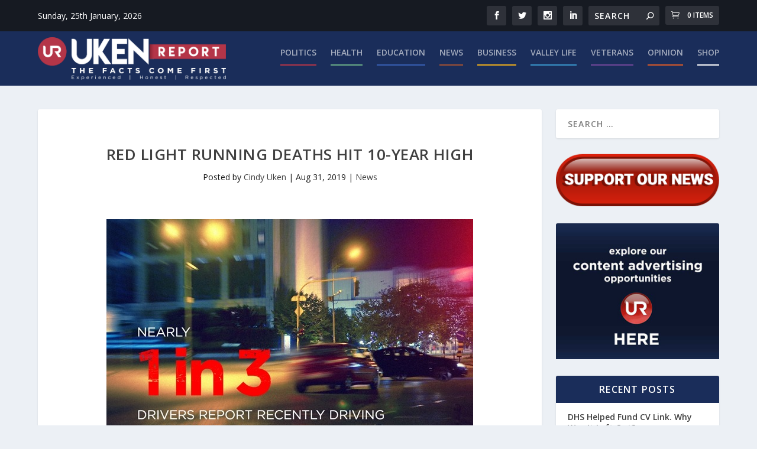

--- FILE ---
content_type: text/html; charset=utf-8
request_url: https://www.google.com/recaptcha/api2/aframe
body_size: 269
content:
<!DOCTYPE HTML><html><head><meta http-equiv="content-type" content="text/html; charset=UTF-8"></head><body><script nonce="ZE7kkuXytmMKY_LkaRbPvQ">/** Anti-fraud and anti-abuse applications only. See google.com/recaptcha */ try{var clients={'sodar':'https://pagead2.googlesyndication.com/pagead/sodar?'};window.addEventListener("message",function(a){try{if(a.source===window.parent){var b=JSON.parse(a.data);var c=clients[b['id']];if(c){var d=document.createElement('img');d.src=c+b['params']+'&rc='+(localStorage.getItem("rc::a")?sessionStorage.getItem("rc::b"):"");window.document.body.appendChild(d);sessionStorage.setItem("rc::e",parseInt(sessionStorage.getItem("rc::e")||0)+1);localStorage.setItem("rc::h",'1769375476654');}}}catch(b){}});window.parent.postMessage("_grecaptcha_ready", "*");}catch(b){}</script></body></html>